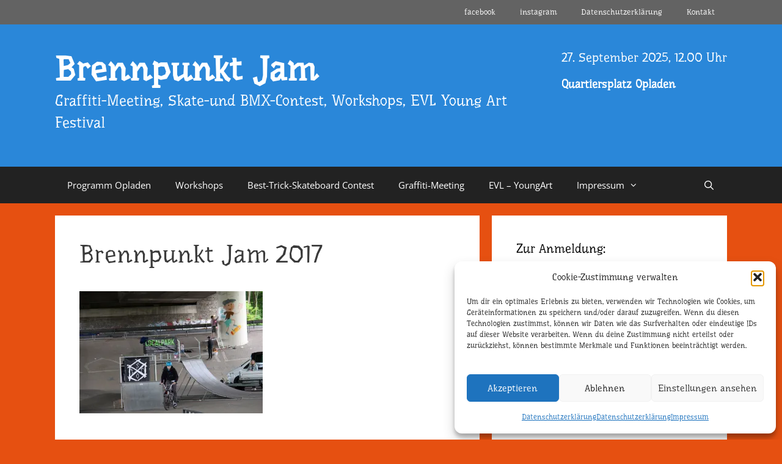

--- FILE ---
content_type: text/html; charset=UTF-8
request_url: https://brennpunkt-jam.de/2017/05/21/brennpunkt-jam-2017-fotostrecke/brennpunkt-jam-2017-25/
body_size: 11497
content:
<!DOCTYPE html><html lang="de"><head><meta charset="UTF-8"><title>Brennpunkt Jam 2017 &#8211; Brennpunkt Jam</title><meta name='robots' content='max-image-preview:large' /><style>img:is([sizes="auto" i], [sizes^="auto," i]) { contain-intrinsic-size: 3000px 1500px }</style><meta name="viewport" content="width=device-width, initial-scale=1"><link rel='dns-prefetch' href='//stats.wp.com' /><link rel='dns-prefetch' href='//v0.wordpress.com' /><link rel='preconnect' href='//i0.wp.com' /><link rel='preconnect' href='//c0.wp.com' /><link rel="alternate" type="application/rss+xml" title="Brennpunkt Jam &raquo; Feed" href="https://brennpunkt-jam.de/feed/" /><link rel='stylesheet' id='generate-fonts-css' href='/files/omgf/generate-fonts/generate-fonts.css?ver=1647279198' media='all' /><style id='wp-emoji-styles-inline-css'>img.wp-smiley, img.emoji {
		display: inline !important;
		border: none !important;
		box-shadow: none !important;
		height: 1em !important;
		width: 1em !important;
		margin: 0 0.07em !important;
		vertical-align: -0.1em !important;
		background: none !important;
		padding: 0 !important;
	}</style><link rel='stylesheet' id='wp-block-library-css' href='https://c0.wp.com/c/6.8.3/wp-includes/css/dist/block-library/style.min.css' media='all' /><style id='classic-theme-styles-inline-css'>/*! This file is auto-generated */
.wp-block-button__link{color:#fff;background-color:#32373c;border-radius:9999px;box-shadow:none;text-decoration:none;padding:calc(.667em + 2px) calc(1.333em + 2px);font-size:1.125em}.wp-block-file__button{background:#32373c;color:#fff;text-decoration:none}</style><link rel='stylesheet' id='mediaelement-css' href='https://c0.wp.com/c/6.8.3/wp-includes/js/mediaelement/mediaelementplayer-legacy.min.css' media='all' /><link rel='stylesheet' id='wp-mediaelement-css' href='https://c0.wp.com/c/6.8.3/wp-includes/js/mediaelement/wp-mediaelement.min.css' media='all' /><style id='jetpack-sharing-buttons-style-inline-css'>.jetpack-sharing-buttons__services-list{display:flex;flex-direction:row;flex-wrap:wrap;gap:0;list-style-type:none;margin:5px;padding:0}.jetpack-sharing-buttons__services-list.has-small-icon-size{font-size:12px}.jetpack-sharing-buttons__services-list.has-normal-icon-size{font-size:16px}.jetpack-sharing-buttons__services-list.has-large-icon-size{font-size:24px}.jetpack-sharing-buttons__services-list.has-huge-icon-size{font-size:36px}@media print{.jetpack-sharing-buttons__services-list{display:none!important}}.editor-styles-wrapper .wp-block-jetpack-sharing-buttons{gap:0;padding-inline-start:0}ul.jetpack-sharing-buttons__services-list.has-background{padding:1.25em 2.375em}</style><style id='global-styles-inline-css'>:root{--wp--preset--aspect-ratio--square: 1;--wp--preset--aspect-ratio--4-3: 4/3;--wp--preset--aspect-ratio--3-4: 3/4;--wp--preset--aspect-ratio--3-2: 3/2;--wp--preset--aspect-ratio--2-3: 2/3;--wp--preset--aspect-ratio--16-9: 16/9;--wp--preset--aspect-ratio--9-16: 9/16;--wp--preset--color--black: #000000;--wp--preset--color--cyan-bluish-gray: #abb8c3;--wp--preset--color--white: #ffffff;--wp--preset--color--pale-pink: #f78da7;--wp--preset--color--vivid-red: #cf2e2e;--wp--preset--color--luminous-vivid-orange: #ff6900;--wp--preset--color--luminous-vivid-amber: #fcb900;--wp--preset--color--light-green-cyan: #7bdcb5;--wp--preset--color--vivid-green-cyan: #00d084;--wp--preset--color--pale-cyan-blue: #8ed1fc;--wp--preset--color--vivid-cyan-blue: #0693e3;--wp--preset--color--vivid-purple: #9b51e0;--wp--preset--color--contrast: var(--contrast);--wp--preset--color--contrast-2: var(--contrast-2);--wp--preset--color--contrast-3: var(--contrast-3);--wp--preset--color--base: var(--base);--wp--preset--color--base-2: var(--base-2);--wp--preset--color--base-3: var(--base-3);--wp--preset--color--accent: var(--accent);--wp--preset--gradient--vivid-cyan-blue-to-vivid-purple: linear-gradient(135deg,rgba(6,147,227,1) 0%,rgb(155,81,224) 100%);--wp--preset--gradient--light-green-cyan-to-vivid-green-cyan: linear-gradient(135deg,rgb(122,220,180) 0%,rgb(0,208,130) 100%);--wp--preset--gradient--luminous-vivid-amber-to-luminous-vivid-orange: linear-gradient(135deg,rgba(252,185,0,1) 0%,rgba(255,105,0,1) 100%);--wp--preset--gradient--luminous-vivid-orange-to-vivid-red: linear-gradient(135deg,rgba(255,105,0,1) 0%,rgb(207,46,46) 100%);--wp--preset--gradient--very-light-gray-to-cyan-bluish-gray: linear-gradient(135deg,rgb(238,238,238) 0%,rgb(169,184,195) 100%);--wp--preset--gradient--cool-to-warm-spectrum: linear-gradient(135deg,rgb(74,234,220) 0%,rgb(151,120,209) 20%,rgb(207,42,186) 40%,rgb(238,44,130) 60%,rgb(251,105,98) 80%,rgb(254,248,76) 100%);--wp--preset--gradient--blush-light-purple: linear-gradient(135deg,rgb(255,206,236) 0%,rgb(152,150,240) 100%);--wp--preset--gradient--blush-bordeaux: linear-gradient(135deg,rgb(254,205,165) 0%,rgb(254,45,45) 50%,rgb(107,0,62) 100%);--wp--preset--gradient--luminous-dusk: linear-gradient(135deg,rgb(255,203,112) 0%,rgb(199,81,192) 50%,rgb(65,88,208) 100%);--wp--preset--gradient--pale-ocean: linear-gradient(135deg,rgb(255,245,203) 0%,rgb(182,227,212) 50%,rgb(51,167,181) 100%);--wp--preset--gradient--electric-grass: linear-gradient(135deg,rgb(202,248,128) 0%,rgb(113,206,126) 100%);--wp--preset--gradient--midnight: linear-gradient(135deg,rgb(2,3,129) 0%,rgb(40,116,252) 100%);--wp--preset--font-size--small: 13px;--wp--preset--font-size--medium: 20px;--wp--preset--font-size--large: 36px;--wp--preset--font-size--x-large: 42px;--wp--preset--spacing--20: 0.44rem;--wp--preset--spacing--30: 0.67rem;--wp--preset--spacing--40: 1rem;--wp--preset--spacing--50: 1.5rem;--wp--preset--spacing--60: 2.25rem;--wp--preset--spacing--70: 3.38rem;--wp--preset--spacing--80: 5.06rem;--wp--preset--shadow--natural: 6px 6px 9px rgba(0, 0, 0, 0.2);--wp--preset--shadow--deep: 12px 12px 50px rgba(0, 0, 0, 0.4);--wp--preset--shadow--sharp: 6px 6px 0px rgba(0, 0, 0, 0.2);--wp--preset--shadow--outlined: 6px 6px 0px -3px rgba(255, 255, 255, 1), 6px 6px rgba(0, 0, 0, 1);--wp--preset--shadow--crisp: 6px 6px 0px rgba(0, 0, 0, 1);}:where(.is-layout-flex){gap: 0.5em;}:where(.is-layout-grid){gap: 0.5em;}body .is-layout-flex{display: flex;}.is-layout-flex{flex-wrap: wrap;align-items: center;}.is-layout-flex > :is(*, div){margin: 0;}body .is-layout-grid{display: grid;}.is-layout-grid > :is(*, div){margin: 0;}:where(.wp-block-columns.is-layout-flex){gap: 2em;}:where(.wp-block-columns.is-layout-grid){gap: 2em;}:where(.wp-block-post-template.is-layout-flex){gap: 1.25em;}:where(.wp-block-post-template.is-layout-grid){gap: 1.25em;}.has-black-color{color: var(--wp--preset--color--black) !important;}.has-cyan-bluish-gray-color{color: var(--wp--preset--color--cyan-bluish-gray) !important;}.has-white-color{color: var(--wp--preset--color--white) !important;}.has-pale-pink-color{color: var(--wp--preset--color--pale-pink) !important;}.has-vivid-red-color{color: var(--wp--preset--color--vivid-red) !important;}.has-luminous-vivid-orange-color{color: var(--wp--preset--color--luminous-vivid-orange) !important;}.has-luminous-vivid-amber-color{color: var(--wp--preset--color--luminous-vivid-amber) !important;}.has-light-green-cyan-color{color: var(--wp--preset--color--light-green-cyan) !important;}.has-vivid-green-cyan-color{color: var(--wp--preset--color--vivid-green-cyan) !important;}.has-pale-cyan-blue-color{color: var(--wp--preset--color--pale-cyan-blue) !important;}.has-vivid-cyan-blue-color{color: var(--wp--preset--color--vivid-cyan-blue) !important;}.has-vivid-purple-color{color: var(--wp--preset--color--vivid-purple) !important;}.has-black-background-color{background-color: var(--wp--preset--color--black) !important;}.has-cyan-bluish-gray-background-color{background-color: var(--wp--preset--color--cyan-bluish-gray) !important;}.has-white-background-color{background-color: var(--wp--preset--color--white) !important;}.has-pale-pink-background-color{background-color: var(--wp--preset--color--pale-pink) !important;}.has-vivid-red-background-color{background-color: var(--wp--preset--color--vivid-red) !important;}.has-luminous-vivid-orange-background-color{background-color: var(--wp--preset--color--luminous-vivid-orange) !important;}.has-luminous-vivid-amber-background-color{background-color: var(--wp--preset--color--luminous-vivid-amber) !important;}.has-light-green-cyan-background-color{background-color: var(--wp--preset--color--light-green-cyan) !important;}.has-vivid-green-cyan-background-color{background-color: var(--wp--preset--color--vivid-green-cyan) !important;}.has-pale-cyan-blue-background-color{background-color: var(--wp--preset--color--pale-cyan-blue) !important;}.has-vivid-cyan-blue-background-color{background-color: var(--wp--preset--color--vivid-cyan-blue) !important;}.has-vivid-purple-background-color{background-color: var(--wp--preset--color--vivid-purple) !important;}.has-black-border-color{border-color: var(--wp--preset--color--black) !important;}.has-cyan-bluish-gray-border-color{border-color: var(--wp--preset--color--cyan-bluish-gray) !important;}.has-white-border-color{border-color: var(--wp--preset--color--white) !important;}.has-pale-pink-border-color{border-color: var(--wp--preset--color--pale-pink) !important;}.has-vivid-red-border-color{border-color: var(--wp--preset--color--vivid-red) !important;}.has-luminous-vivid-orange-border-color{border-color: var(--wp--preset--color--luminous-vivid-orange) !important;}.has-luminous-vivid-amber-border-color{border-color: var(--wp--preset--color--luminous-vivid-amber) !important;}.has-light-green-cyan-border-color{border-color: var(--wp--preset--color--light-green-cyan) !important;}.has-vivid-green-cyan-border-color{border-color: var(--wp--preset--color--vivid-green-cyan) !important;}.has-pale-cyan-blue-border-color{border-color: var(--wp--preset--color--pale-cyan-blue) !important;}.has-vivid-cyan-blue-border-color{border-color: var(--wp--preset--color--vivid-cyan-blue) !important;}.has-vivid-purple-border-color{border-color: var(--wp--preset--color--vivid-purple) !important;}.has-vivid-cyan-blue-to-vivid-purple-gradient-background{background: var(--wp--preset--gradient--vivid-cyan-blue-to-vivid-purple) !important;}.has-light-green-cyan-to-vivid-green-cyan-gradient-background{background: var(--wp--preset--gradient--light-green-cyan-to-vivid-green-cyan) !important;}.has-luminous-vivid-amber-to-luminous-vivid-orange-gradient-background{background: var(--wp--preset--gradient--luminous-vivid-amber-to-luminous-vivid-orange) !important;}.has-luminous-vivid-orange-to-vivid-red-gradient-background{background: var(--wp--preset--gradient--luminous-vivid-orange-to-vivid-red) !important;}.has-very-light-gray-to-cyan-bluish-gray-gradient-background{background: var(--wp--preset--gradient--very-light-gray-to-cyan-bluish-gray) !important;}.has-cool-to-warm-spectrum-gradient-background{background: var(--wp--preset--gradient--cool-to-warm-spectrum) !important;}.has-blush-light-purple-gradient-background{background: var(--wp--preset--gradient--blush-light-purple) !important;}.has-blush-bordeaux-gradient-background{background: var(--wp--preset--gradient--blush-bordeaux) !important;}.has-luminous-dusk-gradient-background{background: var(--wp--preset--gradient--luminous-dusk) !important;}.has-pale-ocean-gradient-background{background: var(--wp--preset--gradient--pale-ocean) !important;}.has-electric-grass-gradient-background{background: var(--wp--preset--gradient--electric-grass) !important;}.has-midnight-gradient-background{background: var(--wp--preset--gradient--midnight) !important;}.has-small-font-size{font-size: var(--wp--preset--font-size--small) !important;}.has-medium-font-size{font-size: var(--wp--preset--font-size--medium) !important;}.has-large-font-size{font-size: var(--wp--preset--font-size--large) !important;}.has-x-large-font-size{font-size: var(--wp--preset--font-size--x-large) !important;}
:where(.wp-block-post-template.is-layout-flex){gap: 1.25em;}:where(.wp-block-post-template.is-layout-grid){gap: 1.25em;}
:where(.wp-block-columns.is-layout-flex){gap: 2em;}:where(.wp-block-columns.is-layout-grid){gap: 2em;}
:root :where(.wp-block-pullquote){font-size: 1.5em;line-height: 1.6;}</style><link rel='stylesheet' id='cmplz-general-css' href='https://brennpunkt-jam.de/wp-content/plugins/complianz-gdpr/assets/css/cookieblocker.min.css?ver=1762188970' media='all' /><link rel='stylesheet' id='generate-style-grid-css' href='https://brennpunkt-jam.de/wp-content/themes/generatepress/assets/css/unsemantic-grid.min.css?ver=3.6.0' media='all' /><link rel='stylesheet' id='generate-style-css' href='https://brennpunkt-jam.de/wp-content/themes/generatepress/assets/css/style.min.css?ver=3.6.0' media='all' /><style id='generate-style-inline-css'>.no-featured-image-padding .featured-image {margin-left:-40px;margin-right:-40px;}.post-image-above-header .no-featured-image-padding .inside-article .featured-image {margin-top:-40px;}@media (max-width:768px){.no-featured-image-padding .featured-image {margin-left:-30px;margin-right:-30px;}.post-image-above-header .no-featured-image-padding .inside-article .featured-image {margin-top:-30px;}}
body{background-color:#e65011;color:#3a3a3a;}a{color:#1e73be;}a:hover, a:focus, a:active{color:#000000;}body .grid-container{max-width:1100px;}.wp-block-group__inner-container{max-width:1100px;margin-left:auto;margin-right:auto;}.site-header .header-image{width:450px;}.navigation-search{position:absolute;left:-99999px;pointer-events:none;visibility:hidden;z-index:20;width:100%;top:0;transition:opacity 100ms ease-in-out;opacity:0;}.navigation-search.nav-search-active{left:0;right:0;pointer-events:auto;visibility:visible;opacity:1;}.navigation-search input[type="search"]{outline:0;border:0;vertical-align:bottom;line-height:1;opacity:0.9;width:100%;z-index:20;border-radius:0;-webkit-appearance:none;height:60px;}.navigation-search input::-ms-clear{display:none;width:0;height:0;}.navigation-search input::-ms-reveal{display:none;width:0;height:0;}.navigation-search input::-webkit-search-decoration, .navigation-search input::-webkit-search-cancel-button, .navigation-search input::-webkit-search-results-button, .navigation-search input::-webkit-search-results-decoration{display:none;}.main-navigation li.search-item{z-index:21;}li.search-item.active{transition:opacity 100ms ease-in-out;}.nav-left-sidebar .main-navigation li.search-item.active,.nav-right-sidebar .main-navigation li.search-item.active{width:auto;display:inline-block;float:right;}.gen-sidebar-nav .navigation-search{top:auto;bottom:0;}:root{--contrast:#222222;--contrast-2:#575760;--contrast-3:#b2b2be;--base:#f0f0f0;--base-2:#f7f8f9;--base-3:#ffffff;--accent:#1e73be;}:root .has-contrast-color{color:var(--contrast);}:root .has-contrast-background-color{background-color:var(--contrast);}:root .has-contrast-2-color{color:var(--contrast-2);}:root .has-contrast-2-background-color{background-color:var(--contrast-2);}:root .has-contrast-3-color{color:var(--contrast-3);}:root .has-contrast-3-background-color{background-color:var(--contrast-3);}:root .has-base-color{color:var(--base);}:root .has-base-background-color{background-color:var(--base);}:root .has-base-2-color{color:var(--base-2);}:root .has-base-2-background-color{background-color:var(--base-2);}:root .has-base-3-color{color:var(--base-3);}:root .has-base-3-background-color{background-color:var(--base-3);}:root .has-accent-color{color:var(--accent);}:root .has-accent-background-color{background-color:var(--accent);}body, button, input, select, textarea{font-family:"Underdog", display;font-size:18px;}body{line-height:1.5;}.entry-content > [class*="wp-block-"]:not(:last-child):not(.wp-block-heading){margin-bottom:1.5em;}.main-title{font-family:"Underdog", display;font-size:56px;}.site-description{font-family:"Underdog", display;font-size:24px;}.main-navigation a, .menu-toggle{font-family:"Open Sans", sans-serif;}.main-navigation .main-nav ul ul li a{font-size:14px;}.sidebar .widget, .footer-widgets .widget{font-size:17px;}h1{font-weight:300;font-size:40px;}h2{font-weight:300;font-size:30px;}h3{font-size:20px;}h4{font-size:15px;}h5{font-size:inherit;}@media (max-width:768px){.main-title{font-size:30px;}h1{font-size:30px;}h2{font-size:25px;}}.top-bar{background-color:#636363;color:#ffffff;}.top-bar a{color:#ffffff;}.top-bar a:hover{color:#303030;}.site-header{background-color:#2a87d9;color:#ffffff;}.site-header a{color:#ffffff;}.site-header a:hover{color:#1e72bd;}.main-title a,.main-title a:hover{color:#ffffff;}.site-description{color:#ffffff;}.main-navigation,.main-navigation ul ul{background-color:#222222;}.main-navigation .main-nav ul li a, .main-navigation .menu-toggle, .main-navigation .menu-bar-items{color:#ffffff;}.main-navigation .main-nav ul li:not([class*="current-menu-"]):hover > a, .main-navigation .main-nav ul li:not([class*="current-menu-"]):focus > a, .main-navigation .main-nav ul li.sfHover:not([class*="current-menu-"]) > a, .main-navigation .menu-bar-item:hover > a, .main-navigation .menu-bar-item.sfHover > a{color:#ffffff;background-color:#3f3f3f;}button.menu-toggle:hover,button.menu-toggle:focus,.main-navigation .mobile-bar-items a,.main-navigation .mobile-bar-items a:hover,.main-navigation .mobile-bar-items a:focus{color:#ffffff;}.main-navigation .main-nav ul li[class*="current-menu-"] > a{color:#ffffff;background-color:#3f3f3f;}.navigation-search input[type="search"],.navigation-search input[type="search"]:active, .navigation-search input[type="search"]:focus, .main-navigation .main-nav ul li.search-item.active > a, .main-navigation .menu-bar-items .search-item.active > a{color:#ffffff;background-color:#3f3f3f;}.main-navigation ul ul{background-color:#3f3f3f;}.main-navigation .main-nav ul ul li a{color:#ffffff;}.main-navigation .main-nav ul ul li:not([class*="current-menu-"]):hover > a,.main-navigation .main-nav ul ul li:not([class*="current-menu-"]):focus > a, .main-navigation .main-nav ul ul li.sfHover:not([class*="current-menu-"]) > a{color:#ffffff;background-color:#4f4f4f;}.main-navigation .main-nav ul ul li[class*="current-menu-"] > a{color:#ffffff;background-color:#4f4f4f;}.separate-containers .inside-article, .separate-containers .comments-area, .separate-containers .page-header, .one-container .container, .separate-containers .paging-navigation, .inside-page-header{background-color:#ffffff;}.entry-meta{color:#595959;}.entry-meta a{color:#595959;}.entry-meta a:hover{color:#1e73be;}.sidebar .widget{background-color:#ffffff;}.sidebar .widget a{color:#80be43;}.sidebar .widget .widget-title{color:#000000;}.footer-widgets{background-color:#ffffff;}.footer-widgets a{color:#80be43;}.footer-widgets .widget-title{color:#000000;}.site-info{color:#ffffff;background-color:#222222;}.site-info a{color:#80be43;}.site-info a:hover{color:#606060;}.footer-bar .widget_nav_menu .current-menu-item a{color:#606060;}input[type="text"],input[type="email"],input[type="url"],input[type="password"],input[type="search"],input[type="tel"],input[type="number"],textarea,select{color:#666666;background-color:#fafafa;border-color:#cccccc;}input[type="text"]:focus,input[type="email"]:focus,input[type="url"]:focus,input[type="password"]:focus,input[type="search"]:focus,input[type="tel"]:focus,input[type="number"]:focus,textarea:focus,select:focus{color:#666666;background-color:#ffffff;border-color:#bfbfbf;}button,html input[type="button"],input[type="reset"],input[type="submit"],a.button,a.wp-block-button__link:not(.has-background){color:#ffffff;background-color:#666666;}button:hover,html input[type="button"]:hover,input[type="reset"]:hover,input[type="submit"]:hover,a.button:hover,button:focus,html input[type="button"]:focus,input[type="reset"]:focus,input[type="submit"]:focus,a.button:focus,a.wp-block-button__link:not(.has-background):active,a.wp-block-button__link:not(.has-background):focus,a.wp-block-button__link:not(.has-background):hover{color:#ffffff;background-color:#3f3f3f;}a.generate-back-to-top{background-color:rgba( 0,0,0,0.4 );color:#ffffff;}a.generate-back-to-top:hover,a.generate-back-to-top:focus{background-color:rgba( 0,0,0,0.6 );color:#ffffff;}:root{--gp-search-modal-bg-color:var(--base-3);--gp-search-modal-text-color:var(--contrast);--gp-search-modal-overlay-bg-color:rgba(0,0,0,0.2);}@media (max-width: 768px){.main-navigation .menu-bar-item:hover > a, .main-navigation .menu-bar-item.sfHover > a{background:none;color:#ffffff;}}.inside-top-bar{padding:10px;}.inside-header{padding:40px;}.site-main .wp-block-group__inner-container{padding:40px;}.entry-content .alignwide, body:not(.no-sidebar) .entry-content .alignfull{margin-left:-40px;width:calc(100% + 80px);max-width:calc(100% + 80px);}.rtl .menu-item-has-children .dropdown-menu-toggle{padding-left:20px;}.rtl .main-navigation .main-nav ul li.menu-item-has-children > a{padding-right:20px;}.site-info{padding:20px;}@media (max-width:768px){.separate-containers .inside-article, .separate-containers .comments-area, .separate-containers .page-header, .separate-containers .paging-navigation, .one-container .site-content, .inside-page-header{padding:30px;}.site-main .wp-block-group__inner-container{padding:30px;}.site-info{padding-right:10px;padding-left:10px;}.entry-content .alignwide, body:not(.no-sidebar) .entry-content .alignfull{margin-left:-30px;width:calc(100% + 60px);max-width:calc(100% + 60px);}}.one-container .sidebar .widget{padding:0px;}@media (max-width: 768px){.main-navigation .menu-toggle,.main-navigation .mobile-bar-items,.sidebar-nav-mobile:not(#sticky-placeholder){display:block;}.main-navigation ul,.gen-sidebar-nav{display:none;}[class*="nav-float-"] .site-header .inside-header > *{float:none;clear:both;}}
.main-navigation .main-nav ul li a,.menu-toggle,.main-navigation .mobile-bar-items a{transition: line-height 300ms ease}</style><link rel='stylesheet' id='generate-mobile-style-css' href='https://brennpunkt-jam.de/wp-content/themes/generatepress/assets/css/mobile.min.css?ver=3.6.0' media='all' /><link rel='stylesheet' id='generate-font-icons-css' href='https://brennpunkt-jam.de/wp-content/themes/generatepress/assets/css/components/font-icons.min.css?ver=3.6.0' media='all' /><link rel='stylesheet' id='font-awesome-css' href='https://brennpunkt-jam.de/wp-content/themes/generatepress/assets/css/components/font-awesome.min.css?ver=4.7' media='all' /><link rel='stylesheet' id='tablepress-default-css' href='https://brennpunkt-jam.de/wp-content/plugins/tablepress/css/build/default.css?ver=3.2.5' media='all' /><link rel='stylesheet' id='generate-blog-columns-css' href='https://brennpunkt-jam.de/wp-content/plugins/gp-premium/blog/functions/css/columns.min.css?ver=2.5.5' media='all' /><link rel='stylesheet' id='generate-secondary-nav-css' href='https://brennpunkt-jam.de/wp-content/plugins/gp-premium/secondary-nav/functions/css/style.min.css?ver=2.5.5' media='all' /><style id='generate-secondary-nav-inline-css'>.secondary-navigation{background-color:#636363;}.secondary-navigation .main-nav ul li a,.secondary-navigation .menu-toggle,.secondary-menu-bar-items .menu-bar-item > a{color:#ffffff;}.secondary-navigation .secondary-menu-bar-items{color:#ffffff;}button.secondary-menu-toggle:hover,button.secondary-menu-toggle:focus{color:#ffffff;}.widget-area .secondary-navigation{margin-bottom:20px;}.secondary-navigation ul ul{background-color:#303030;top:auto;}.secondary-navigation .main-nav ul ul li a{color:#ffffff;}.secondary-navigation .main-nav ul li:not([class*="current-menu-"]):hover > a, .secondary-navigation .main-nav ul li:not([class*="current-menu-"]):focus > a, .secondary-navigation .main-nav ul li.sfHover:not([class*="current-menu-"]) > a, .secondary-menu-bar-items .menu-bar-item:hover > a{color:#ffffff;background-color:#303030;}.secondary-navigation .main-nav ul ul li:not([class*="current-menu-"]):hover > a,.secondary-navigation .main-nav ul ul li:not([class*="current-menu-"]):focus > a,.secondary-navigation .main-nav ul ul li.sfHover:not([class*="current-menu-"]) > a{color:#ffffff;background-color:#474747;}.secondary-navigation .main-nav ul li[class*="current-menu-"] > a{color:#222222;background-color:#ffffff;}.secondary-navigation .main-nav ul ul li[class*="current-menu-"] > a{color:#ffffff;background-color:#474747;}@media (max-width: 768px) {.secondary-menu-bar-items .menu-bar-item:hover > a{background: none;color: #ffffff;}}</style><link rel='stylesheet' id='generate-secondary-nav-mobile-css' href='https://brennpunkt-jam.de/wp-content/plugins/gp-premium/secondary-nav/functions/css/style-mobile.min.css?ver=2.5.5' media='all' /><link rel='stylesheet' id='generate-sticky-css' href='https://brennpunkt-jam.de/wp-content/plugins/gp-premium/menu-plus/functions/css/sticky.min.css?ver=2.5.5' media='all' /><link rel='stylesheet' id='generate-offside-css' href='https://brennpunkt-jam.de/wp-content/plugins/gp-premium/menu-plus/functions/css/offside.min.css?ver=2.5.5' media='all' /><style id='generate-offside-inline-css'>:root{--gp-slideout-width:265px;}.slideout-navigation.main-navigation .main-nav ul li a{font-weight:normal;text-transform:none;}.slideout-navigation.main-navigation.do-overlay .main-nav ul ul li a{font-size:1em;}.slideout-navigation, .slideout-navigation a{color:#ffffff;}.slideout-navigation button.slideout-exit{color:#ffffff;padding-left:20px;padding-right:20px;}.slideout-navigation .dropdown-menu-toggle:before{content:"\f107";}.slideout-navigation .sfHover > a .dropdown-menu-toggle:before{content:"\f106";}@media (max-width: 768px){.menu-bar-item.slideout-toggle{display:none;}}</style><link rel='stylesheet' id='gp-premium-icons-css' href='https://brennpunkt-jam.de/wp-content/plugins/gp-premium/general/icons/icons.min.css?ver=2.5.5' media='all' /> <script src="https://c0.wp.com/c/6.8.3/wp-includes/js/jquery/jquery.min.js" id="jquery-core-js"></script> <script src="https://c0.wp.com/c/6.8.3/wp-includes/js/jquery/jquery-migrate.min.js" id="jquery-migrate-js"></script> <link rel="https://api.w.org/" href="https://brennpunkt-jam.de/wp-json/" /><link rel="alternate" title="JSON" type="application/json" href="https://brennpunkt-jam.de/wp-json/wp/v2/media/366" /><link rel="EditURI" type="application/rsd+xml" title="RSD" href="https://brennpunkt-jam.de/xmlrpc.php?rsd" /><link rel='shortlink' href='https://wp.me/a66Q6H-5U' /><link rel="alternate" title="oEmbed (JSON)" type="application/json+oembed" href="https://brennpunkt-jam.de/wp-json/oembed/1.0/embed?url=https%3A%2F%2Fbrennpunkt-jam.de%2F2017%2F05%2F21%2Fbrennpunkt-jam-2017-fotostrecke%2Fbrennpunkt-jam-2017-25%2F%23main" /><link rel="alternate" title="oEmbed (XML)" type="text/xml+oembed" href="https://brennpunkt-jam.de/wp-json/oembed/1.0/embed?url=https%3A%2F%2Fbrennpunkt-jam.de%2F2017%2F05%2F21%2Fbrennpunkt-jam-2017-fotostrecke%2Fbrennpunkt-jam-2017-25%2F%23main&#038;format=xml" /><style>img#wpstats{display:none}</style><style>.cmplz-hidden {
					display: none !important;
				}</style><style id="wp-custom-css">/*
Willkommen bei Custom CSS

Wie es funktioniert, steht unter http://wp.me/PEmnE-Bt
*/
/* Abstand Font-Awesome Menuicons */
.fontawesome-text {
	padding-left: 5px;
	padding-right: 5px;
}</style></head><body data-cmplz=1 class="attachment wp-singular attachment-template-default single single-attachment postid-366 attachmentid-366 attachment-jpeg wp-embed-responsive wp-theme-generatepress post-image-above-header post-image-aligned-center secondary-nav-above-header secondary-nav-aligned-right slideout-enabled slideout-mobile sticky-menu-no-transition sticky-enabled desktop-sticky-menu metaslider-plugin right-sidebar nav-below-header separate-containers fluid-header active-footer-widgets-2 nav-search-enabled nav-aligned-left header-aligned-left dropdown-hover" itemtype="https://schema.org/Blog" itemscope> <a class="screen-reader-text skip-link" href="#content" title="Zum Inhalt springen">Zum Inhalt springen</a><nav id="secondary-navigation" aria-label="Secondary" class="secondary-navigation" itemtype="https://schema.org/SiteNavigationElement" itemscope><div class="inside-navigation grid-container grid-parent"> <button class="menu-toggle secondary-menu-toggle"> <span class="mobile-menu">Menu</span> </button><div class="main-nav"><ul id="menu-oberer-bildschirmrand" class=" secondary-menu sf-menu"><li id="menu-item-199" class="fa-facebook menu-item menu-item-type-custom menu-item-object-custom menu-item-199"><a href="https://www.facebook.com/Brennpunktjam">facebook</a></li><li id="menu-item-200" class="fa-instagram menu-item menu-item-type-custom menu-item-object-custom menu-item-200"><a href="https://www.instagram.com/brennpunktjamleverkusen/">instagram</a></li><li id="menu-item-443" class="menu-item menu-item-type-post_type menu-item-object-page menu-item-privacy-policy menu-item-443"><a rel="privacy-policy" href="https://brennpunkt-jam.de/kontakt/datenschutz/">Datenschutzerklärung</a></li><li id="menu-item-198" class="fa-send menu-item menu-item-type-post_type menu-item-object-page menu-item-198"><a href="https://brennpunkt-jam.de/kontakt/">Kontakt</a></li></ul></div></div></nav><header class="site-header" id="masthead" aria-label="Website"  itemtype="https://schema.org/WPHeader" itemscope><div class="inside-header grid-container grid-parent"><div class="header-widget"><aside id="black-studio-tinymce-3" class="widget inner-padding widget_black_studio_tinymce"><h2 class="widget-title">27. September 2025, 12.00 Uhr</h2><div class="textwidget"><p><strong>Quartiersplatz Opladen</strong></p><p>&nbsp;</p></div></aside></div><div class="site-branding"><p class="main-title" itemprop="headline"> <a href="https://brennpunkt-jam.de/" rel="home">Brennpunkt Jam</a></p><p class="site-description" itemprop="description">Graffiti-Meeting, Skate-und BMX-Contest, Workshops, EVL Young Art Festival</p></div></div></header><nav class="main-navigation sub-menu-right" id="site-navigation" aria-label="Primär"  itemtype="https://schema.org/SiteNavigationElement" itemscope><div class="inside-navigation grid-container grid-parent"><form method="get" class="search-form navigation-search" action="https://brennpunkt-jam.de/"> <input type="search" placeholder="Suchbegriff eingeben ..." class="search-field" value="" name="s" title="Suchen"></form><div class="mobile-bar-items"> <span class="search-item"> <a aria-label="Suchleiste öffnen" href="#"> </a> </span></div> <button class="menu-toggle" aria-controls="generate-slideout-menu" aria-expanded="false"> <span class="mobile-menu">Menü</span> </button><div id="primary-menu" class="main-nav"><ul id="menu-graffiti-wettbewerb" class=" menu sf-menu"><li id="menu-item-5255" class="menu-item menu-item-type-post_type menu-item-object-page menu-item-5255"><a href="https://brennpunkt-jam.de/programm-opladen/">Programm Opladen</a></li><li id="menu-item-2316" class="menu-item menu-item-type-post_type menu-item-object-page menu-item-2316"><a href="https://brennpunkt-jam.de/workshops/">Workshops</a></li><li id="menu-item-5256" class="menu-item menu-item-type-post_type menu-item-object-page menu-item-5256"><a href="https://brennpunkt-jam.de/contest-opladen/">Best-Trick-Skateboard Contest</a></li><li id="menu-item-2319" class="menu-item menu-item-type-post_type menu-item-object-page menu-item-2319"><a href="https://brennpunkt-jam.de/graffiti-meeting/">Graffiti-Meeting</a></li><li id="menu-item-3584" class="menu-item menu-item-type-post_type menu-item-object-page menu-item-3584"><a href="https://brennpunkt-jam.de/evl-youngart/">EVL – YoungArt</a></li><li id="menu-item-2322" class="menu-item menu-item-type-post_type menu-item-object-page menu-item-has-children menu-item-2322"><a href="https://brennpunkt-jam.de/kontakt/impressum/">Impressum<span role="presentation" class="dropdown-menu-toggle"></span></a><ul class="sub-menu"><li id="menu-item-2321" class="menu-item menu-item-type-post_type menu-item-object-page menu-item-2321"><a href="https://brennpunkt-jam.de/kontakt/">Kontakt</a></li></ul></li><li class="search-item menu-item-align-right"><a aria-label="Suchleiste öffnen" href="#"></a></li></ul></div></div></nav><div class="site grid-container container hfeed grid-parent" id="page"><div class="site-content" id="content"><div class="content-area grid-parent mobile-grid-100 grid-65 tablet-grid-65" id="primary"><main class="site-main" id="main"><article id="post-366" class="post-366 attachment type-attachment status-inherit hentry infinite-scroll-item no-featured-image-padding" itemtype="https://schema.org/CreativeWork" itemscope><div class="inside-article"><header class="entry-header"><h1 class="entry-title" itemprop="headline">Brennpunkt Jam 2017</h1></header><div class="entry-content" itemprop="text"><p class="attachment"><a href="https://i0.wp.com/brennpunkt-jam.de/files/2017/05/Brennpunkt-Jam-Leverkusen-2017-25.jpg?ssl=1" data-wpel-link="external" rel="external noopener noreferrer"><img fetchpriority="high" decoding="async" width="300" height="200" src="https://i0.wp.com/brennpunkt-jam.de/files/2017/05/Brennpunkt-Jam-Leverkusen-2017-25.jpg?fit=300%2C200&amp;ssl=1" class="attachment-medium size-medium" alt="" srcset="https://i0.wp.com/brennpunkt-jam.de/files/2017/05/Brennpunkt-Jam-Leverkusen-2017-25.jpg?w=1200&amp;ssl=1 1200w, https://i0.wp.com/brennpunkt-jam.de/files/2017/05/Brennpunkt-Jam-Leverkusen-2017-25.jpg?resize=150%2C100&amp;ssl=1 150w, https://i0.wp.com/brennpunkt-jam.de/files/2017/05/Brennpunkt-Jam-Leverkusen-2017-25.jpg?resize=300%2C200&amp;ssl=1 300w, https://i0.wp.com/brennpunkt-jam.de/files/2017/05/Brennpunkt-Jam-Leverkusen-2017-25.jpg?resize=768%2C512&amp;ssl=1 768w, https://i0.wp.com/brennpunkt-jam.de/files/2017/05/Brennpunkt-Jam-Leverkusen-2017-25.jpg?resize=1024%2C683&amp;ssl=1 1024w" sizes="(max-width: 300px) 100vw, 300px" data-attachment-id="366" data-permalink="https://brennpunkt-jam.de/2017/05/21/brennpunkt-jam-2017-fotostrecke/brennpunkt-jam-2017-25/#main" data-orig-file="https://i0.wp.com/brennpunkt-jam.de/files/2017/05/Brennpunkt-Jam-Leverkusen-2017-25.jpg?fit=1200%2C800&amp;ssl=1" data-orig-size="1200,800" data-comments-opened="0" data-image-meta="{&quot;aperture&quot;:&quot;5.6&quot;,&quot;credit&quot;:&quot;Daniel Hoffmanm&quot;,&quot;camera&quot;:&quot;Canon EOS 700D&quot;,&quot;caption&quot;:&quot;Brennpunkt Jam 2017&quot;,&quot;created_timestamp&quot;:&quot;1495291640&quot;,&quot;copyright&quot;:&quot;d.h.&quot;,&quot;focal_length&quot;:&quot;110&quot;,&quot;iso&quot;:&quot;1250&quot;,&quot;shutter_speed&quot;:&quot;0.00625&quot;,&quot;title&quot;:&quot;Brennpunkt Jam 2017&quot;,&quot;orientation&quot;:&quot;1&quot;}" data-image-title="Brennpunkt Jam 2017" data-image-description="" data-image-caption="&lt;p&gt;Brennpunkt Jam 2017&lt;/p&gt;
" data-medium-file="https://i0.wp.com/brennpunkt-jam.de/files/2017/05/Brennpunkt-Jam-Leverkusen-2017-25.jpg?fit=300%2C200&amp;ssl=1" data-large-file="https://i0.wp.com/brennpunkt-jam.de/files/2017/05/Brennpunkt-Jam-Leverkusen-2017-25.jpg?fit=715%2C477&amp;ssl=1" /></a></p></div></div></article></main></div><div class="widget-area sidebar is-right-sidebar grid-35 tablet-grid-35 grid-parent" id="right-sidebar"><div class="inside-right-sidebar"><aside id="black-studio-tinymce-5" class="widget inner-padding widget_black_studio_tinymce"><h2 class="widget-title">Zur Anmeldung:</h2><div class="textwidget"><p><strong>Anmeldung: </strong></p><p>Skate-Workshop (Youth&amp;Kids) : <a href="https://on.campflow.de/evangelische-jugend-der-kirchengemeinde-lev-schlebusch/skate-workshop-youthundkids" data-wpel-link="external" rel="external noopener noreferrer">Hier</a></p><p>Graffiti-Workshop : <a href="https://on.campflow.de/evangelische-jugend-der-kirchengemeinde-lev-schlebusch/grafitti" data-wpel-link="external" rel="external noopener noreferrer">Hier</a></p><p>EVL-YoungArt: <a href="https://on.campflow.de/evangelische-jugend-der-kirchengemeinde-lev-schlebusch/evl-youngart" data-wpel-link="external" rel="external noopener noreferrer">Hier</a></p><p>Alle anderen Workshops finden ohne Anmeldung statt</p></div></aside><aside id="black-studio-tinymce-2" class="widget inner-padding widget_black_studio_tinymce"><h2 class="widget-title">Sponsoren</h2><div class="textwidget"><p style="text-align: center"><span class="Apple-style-span" style="color: #ff6600"><b>Unsere Unterstützer:</b></span></p><p><a href="https://evl-leverkusen.de" data-wpel-link="external" rel="external noopener noreferrer"><img data-recalc-dims="1" class="aligncenter size-full wp-image-4927" src="https://i0.wp.com/brennpunkt-jam.de/files/2025/05/evl_Logo_UZ_RGB_quer.png?resize=640%2C256&#038;ssl=1" alt="" width="640" height="256" /></a><b></b><span class="Apple-style-span" style="color: #ff6600"><b><img data-recalc-dims="1" class=" wp-image-4983 aligncenter" src="https://i0.wp.com/brennpunkt-jam.de/files/2025/05/Logo_WGL-1.jpg?resize=364%2C188&#038;ssl=1" alt="" width="364" height="188" /></b></span></p><p><a href="https://www.mutige-kinder.org" data-wpel-link="external" rel="external noopener noreferrer"><img data-recalc-dims="1" class="aligncenter size-full wp-image-5371" src="https://i0.wp.com/brennpunkt-jam.de/files/2025/09/Bildschirmfoto-2025-09-02-um-23.38.17.png?resize=715%2C237&#038;ssl=1" alt="" width="715" height="237" /></a></p><p>&nbsp;</p><p style="text-align: center"> <a href="https://www.iriedaily.de" data-wpel-link="external" rel="external noopener noreferrer"><img data-recalc-dims="1" class="alignnone wp-image-331" src="https://i0.wp.com/brennpunkt-jam.de/files/2015/04/Reclaim_Flag_Logo_transpare.png?resize=203%2C203&#038;ssl=1" alt="" width="203" height="203" /></a></p><p style="text-align: center"> </p><p style="text-align: center"><img data-recalc-dims="1" class="alignnone  wp-image-3626" src="https://i0.wp.com/brennpunkt-jam.de/files/2024/05/CLPX_Logo_Souvenir.png?resize=364%2C48&#038;ssl=1" alt="" width="364" height="48" /></p><p>&nbsp;</p><p style="text-align: center"><a href="https://www.ridetsg.com" data-wpel-link="external" rel="external noopener noreferrer"><img data-recalc-dims="1" class="alignnone wp-image-191" src="https://i0.wp.com/brennpunkt-jam.de/files/2016/04/tsgneu.png?resize=268%2C70&#038;ssl=1" alt="tsgneu" width="268" height="70" /></a></p><p>&nbsp;</p><p><img data-recalc-dims="1" class="aligncenter  wp-image-5379" src="https://i0.wp.com/brennpunkt-jam.de/files/2025/09/WhatsApp-Bild-2025-09-04-um-16.11.26_f86fa351.jpg?resize=260%2C176&#038;ssl=1" alt="" width="260" height="176" /></p><p style="text-align: center"> </p><p><a href="http://www.ejs.de" data-wpel-link="external" rel="external noopener noreferrer"><img data-recalc-dims="1" class="aligncenter wp-image-3593" src="https://i0.wp.com/brennpunkt-jam.de/files/2024/05/ejs_Logo-neu-1.png?resize=200%2C200&#038;ssl=1" alt="" width="200" height="200" /></a></p><p>&nbsp;</p><p><a href="http://www.ejs.de" data-wpel-link="external" rel="external noopener noreferrer"><img data-recalc-dims="1" class="aligncenter wp-image-3591 size-medium" src="https://i0.wp.com/brennpunkt-jam.de/files/2024/05/hdj-logo-1.jpg?resize=300%2C111&#038;ssl=1" alt="" width="300" height="111" /></a></p><p>&nbsp;</p><p style="text-align: center"><img data-recalc-dims="1" class="aligncenter wp-image-4004 size-thumbnail" src="https://i0.wp.com/brennpunkt-jam.de/files/2024/09/Logo-KAW.jpeg?resize=150%2C83&#038;ssl=1" alt="" width="150" height="83" /></p><p style="text-align: center"> </p><p>&nbsp;</p><p style="text-align: center"><img data-recalc-dims="1" class="aligncenter wp-image-4007 size-thumbnail" src="https://i0.wp.com/brennpunkt-jam.de/files/2024/09/Logo_Conrete.jpeg?resize=150%2C133&#038;ssl=1" alt="" width="150" height="133" /></p><p style="text-align: left"> </p><p>&nbsp;</p><p style="text-align: center"><img data-recalc-dims="1" class="aligncenter wp-image-4008 size-medium" src="https://i0.wp.com/brennpunkt-jam.de/files/2024/09/Logo_LKJ.jpg?resize=300%2C53&#038;ssl=1" alt="" width="300" height="53" /></p><p>&nbsp;</p><p style="text-align: center"><img data-recalc-dims="1" class="aligncenter wp-image-4009 size-thumbnail" src="https://i0.wp.com/brennpunkt-jam.de/files/2024/09/Bildschirmfoto-2024-09-18-um-19.16.01.png?resize=150%2C150&#038;ssl=1" alt="" width="150" height="150" /></p></div></aside></div></div></div></div><div class="site-footer"><div id="footer-widgets" class="site footer-widgets"><div class="footer-widgets-container grid-container grid-parent"><div class="inside-footer-widgets"><div class="footer-widget-1 grid-parent grid-50 tablet-grid-50 mobile-grid-100"><aside id="recent-posts-2" class="widget inner-padding widget_recent_entries"><h2 class="widget-title">Neueste Beiträge</h2><ul><li> <a href="https://brennpunkt-jam.de/2021/05/11/impressionen-des-brennpunkt-jams-2019/" data-wpel-link="internal">Impressionen des Brennpunkt Jams 2019</a></li><li> <a href="https://brennpunkt-jam.de/2018/05/13/fotostrecke-zum-brennpunkt-jam-2018/" data-wpel-link="internal">Fotostrecke zum Brennpunkt Jam 2018</a></li><li> <a href="https://brennpunkt-jam.de/2017/05/21/brennpunkt-jam-2017-fotostrecke/" data-wpel-link="internal">Brennpunkt Jam 2017: Fotostrecke</a></li><li> <a href="https://brennpunkt-jam.de/2016/05/22/brennpunkt-jam-2016-fotostrecke/" data-wpel-link="internal">Brennpunkt Jam 2016: Fotostrecke</a></li><li> <a href="https://brennpunkt-jam.de/2016/03/31/171/" data-wpel-link="internal">Die Workshops stehen</a></li></ul></aside></div><div class="footer-widget-2 grid-parent grid-50 tablet-grid-50 mobile-grid-100"><aside id="black-studio-tinymce-4" class="widget inner-padding widget_black_studio_tinymce"><div class="textwidget"><p><a href="https://brennpunkt-jam.de/kontakt/" data-wpel-link="internal">Kontakt</a></p><p><a href="https://brennpunkt-jam.de/kontakt/impressum/" data-wpel-link="internal">Impressum</a></p><p><a href="https://brennpunkt-jam.de/kontakt/datenschutz/" data-wpel-link="internal">Datenschutz</a></p><p><a href="https://goo.gl/maps/zLlhv" data-wpel-link="external" rel="external noopener noreferrer">Wegbeschreibung</a></p></div></aside></div></div></div></div><footer class="site-info" aria-label="Website"  itemtype="https://schema.org/WPFooter" itemscope><div class="inside-site-info grid-container grid-parent"><div class="copyright-bar"> &copy; 2025 Brennpunkt Jam</div></div></footer></div><nav id="generate-slideout-menu" class="main-navigation slideout-navigation" itemtype="https://schema.org/SiteNavigationElement" itemscope><div class="inside-navigation grid-container grid-parent"><div class="main-nav"><ul id="menu-graffiti-wettbewerb-1" class=" slideout-menu"><li class="menu-item menu-item-type-post_type menu-item-object-page menu-item-5255"><a href="https://brennpunkt-jam.de/programm-opladen/">Programm Opladen</a></li><li class="menu-item menu-item-type-post_type menu-item-object-page menu-item-2316"><a href="https://brennpunkt-jam.de/workshops/">Workshops</a></li><li class="menu-item menu-item-type-post_type menu-item-object-page menu-item-5256"><a href="https://brennpunkt-jam.de/contest-opladen/">Best-Trick-Skateboard Contest</a></li><li class="menu-item menu-item-type-post_type menu-item-object-page menu-item-2319"><a href="https://brennpunkt-jam.de/graffiti-meeting/">Graffiti-Meeting</a></li><li class="menu-item menu-item-type-post_type menu-item-object-page menu-item-3584"><a href="https://brennpunkt-jam.de/evl-youngart/">EVL – YoungArt</a></li><li class="menu-item menu-item-type-post_type menu-item-object-page menu-item-has-children menu-item-2322"><a href="https://brennpunkt-jam.de/kontakt/impressum/">Impressum<span role="presentation" class="dropdown-menu-toggle"></span></a><ul class="sub-menu"><li class="menu-item menu-item-type-post_type menu-item-object-page menu-item-2321"><a href="https://brennpunkt-jam.de/kontakt/">Kontakt</a></li></ul></li></ul></div></div></nav><div class="slideout-overlay"> <button class="slideout-exit "> <span class="screen-reader-text">Schließen</span> </button></div> <script type="speculationrules">{"prefetch":[{"source":"document","where":{"and":[{"href_matches":"\/*"},{"not":{"href_matches":["\/wp-*.php","\/wp-admin\/*","\/files\/*","\/wp-content\/*","\/wp-content\/plugins\/*","\/wp-content\/themes\/generatepress\/*","\/*\\?(.+)"]}},{"not":{"selector_matches":"a[rel~=\"nofollow\"]"}},{"not":{"selector_matches":".no-prefetch, .no-prefetch a"}}]},"eagerness":"conservative"}]}</script> <div id="cmplz-cookiebanner-container"><div class="cmplz-cookiebanner cmplz-hidden banner-1 bottom-right-view-preferences optin cmplz-bottom-right cmplz-categories-type-view-preferences" aria-modal="true" data-nosnippet="true" role="dialog" aria-live="polite" aria-labelledby="cmplz-header-1-optin" aria-describedby="cmplz-message-1-optin"><div class="cmplz-header"><div class="cmplz-logo"></div><div class="cmplz-title" id="cmplz-header-1-optin">Cookie-Zustimmung verwalten</div><div class="cmplz-close" tabindex="0" role="button" aria-label="Dialog schließen"> <svg aria-hidden="true" focusable="false" data-prefix="fas" data-icon="times" class="svg-inline--fa fa-times fa-w-11" role="img" xmlns="http://www.w3.org/2000/svg" viewBox="0 0 352 512"><path fill="currentColor" d="M242.72 256l100.07-100.07c12.28-12.28 12.28-32.19 0-44.48l-22.24-22.24c-12.28-12.28-32.19-12.28-44.48 0L176 189.28 75.93 89.21c-12.28-12.28-32.19-12.28-44.48 0L9.21 111.45c-12.28 12.28-12.28 32.19 0 44.48L109.28 256 9.21 356.07c-12.28 12.28-12.28 32.19 0 44.48l22.24 22.24c12.28 12.28 32.2 12.28 44.48 0L176 322.72l100.07 100.07c12.28 12.28 32.2 12.28 44.48 0l22.24-22.24c12.28-12.28 12.28-32.19 0-44.48L242.72 256z"></path></svg></div></div><div class="cmplz-divider cmplz-divider-header"></div><div class="cmplz-body"><div class="cmplz-message" id="cmplz-message-1-optin"><p>Um dir ein optimales Erlebnis zu bieten, verwenden wir Technologien wie Cookies, um Geräteinformationen zu speichern und/oder darauf zuzugreifen. Wenn du diesen Technologien zustimmst, können wir Daten wie das Surfverhalten oder eindeutige IDs auf dieser Website verarbeiten. Wenn du deine Zustimmung nicht erteilst oder zurückziehst, können bestimmte Merkmale und Funktionen beeinträchtigt werden.</p></div><div class="cmplz-categories"> <details class="cmplz-category cmplz-functional" > <summary> <span class="cmplz-category-header"> <span class="cmplz-category-title">Funktional</span> <span class='cmplz-always-active'> <span class="cmplz-banner-checkbox"> <input type="checkbox"
id="cmplz-functional-optin"
data-category="cmplz_functional"
class="cmplz-consent-checkbox cmplz-functional"
size="40"
value="1"/> <label class="cmplz-label" for="cmplz-functional-optin"><span class="screen-reader-text">Funktional</span></label> </span> Immer aktiv </span> <span class="cmplz-icon cmplz-open"> <svg xmlns="http://www.w3.org/2000/svg" viewBox="0 0 448 512"  height="18" ><path d="M224 416c-8.188 0-16.38-3.125-22.62-9.375l-192-192c-12.5-12.5-12.5-32.75 0-45.25s32.75-12.5 45.25 0L224 338.8l169.4-169.4c12.5-12.5 32.75-12.5 45.25 0s12.5 32.75 0 45.25l-192 192C240.4 412.9 232.2 416 224 416z"/></svg> </span> </span> </summary><div class="cmplz-description"> <span class="cmplz-description-functional">Die technische Speicherung oder der Zugang ist unbedingt erforderlich für den rechtmäßigen Zweck, die Nutzung eines bestimmten Dienstes zu ermöglichen, der vom Teilnehmer oder Nutzer ausdrücklich gewünscht wird, oder für den alleinigen Zweck, die Übertragung einer Nachricht über ein elektronisches Kommunikationsnetz durchzuführen.</span></div> </details><details class="cmplz-category cmplz-preferences" > <summary> <span class="cmplz-category-header"> <span class="cmplz-category-title">Vorlieben</span> <span class="cmplz-banner-checkbox"> <input type="checkbox"
id="cmplz-preferences-optin"
data-category="cmplz_preferences"
class="cmplz-consent-checkbox cmplz-preferences"
size="40"
value="1"/> <label class="cmplz-label" for="cmplz-preferences-optin"><span class="screen-reader-text">Vorlieben</span></label> </span> <span class="cmplz-icon cmplz-open"> <svg xmlns="http://www.w3.org/2000/svg" viewBox="0 0 448 512"  height="18" ><path d="M224 416c-8.188 0-16.38-3.125-22.62-9.375l-192-192c-12.5-12.5-12.5-32.75 0-45.25s32.75-12.5 45.25 0L224 338.8l169.4-169.4c12.5-12.5 32.75-12.5 45.25 0s12.5 32.75 0 45.25l-192 192C240.4 412.9 232.2 416 224 416z"/></svg> </span> </span> </summary><div class="cmplz-description"> <span class="cmplz-description-preferences">Die technische Speicherung oder der Zugriff ist für den rechtmäßigen Zweck der Speicherung von Präferenzen erforderlich, die nicht vom Abonnenten oder Benutzer angefordert wurden.</span></div> </details><details class="cmplz-category cmplz-statistics" > <summary> <span class="cmplz-category-header"> <span class="cmplz-category-title">Statistiken</span> <span class="cmplz-banner-checkbox"> <input type="checkbox"
id="cmplz-statistics-optin"
data-category="cmplz_statistics"
class="cmplz-consent-checkbox cmplz-statistics"
size="40"
value="1"/> <label class="cmplz-label" for="cmplz-statistics-optin"><span class="screen-reader-text">Statistiken</span></label> </span> <span class="cmplz-icon cmplz-open"> <svg xmlns="http://www.w3.org/2000/svg" viewBox="0 0 448 512"  height="18" ><path d="M224 416c-8.188 0-16.38-3.125-22.62-9.375l-192-192c-12.5-12.5-12.5-32.75 0-45.25s32.75-12.5 45.25 0L224 338.8l169.4-169.4c12.5-12.5 32.75-12.5 45.25 0s12.5 32.75 0 45.25l-192 192C240.4 412.9 232.2 416 224 416z"/></svg> </span> </span> </summary><div class="cmplz-description"> <span class="cmplz-description-statistics">Die technische Speicherung oder der Zugriff, der ausschließlich zu statistischen Zwecken erfolgt.</span> <span class="cmplz-description-statistics-anonymous">Die technische Speicherung oder der Zugriff, der ausschließlich zu anonymen statistischen Zwecken verwendet wird. Ohne eine Vorladung, die freiwillige Zustimmung deines Internetdienstanbieters oder zusätzliche Aufzeichnungen von Dritten können die zu diesem Zweck gespeicherten oder abgerufenen Informationen allein in der Regel nicht dazu verwendet werden, dich zu identifizieren.</span></div> </details> <details class="cmplz-category cmplz-marketing" > <summary> <span class="cmplz-category-header"> <span class="cmplz-category-title">Marketing</span> <span class="cmplz-banner-checkbox"> <input type="checkbox"
id="cmplz-marketing-optin"
data-category="cmplz_marketing"
class="cmplz-consent-checkbox cmplz-marketing"
size="40"
value="1"/> <label class="cmplz-label" for="cmplz-marketing-optin"><span class="screen-reader-text">Marketing</span></label> </span> <span class="cmplz-icon cmplz-open"> <svg xmlns="http://www.w3.org/2000/svg" viewBox="0 0 448 512"  height="18" ><path d="M224 416c-8.188 0-16.38-3.125-22.62-9.375l-192-192c-12.5-12.5-12.5-32.75 0-45.25s32.75-12.5 45.25 0L224 338.8l169.4-169.4c12.5-12.5 32.75-12.5 45.25 0s12.5 32.75 0 45.25l-192 192C240.4 412.9 232.2 416 224 416z"/></svg> </span> </span> </summary><div class="cmplz-description"> <span class="cmplz-description-marketing">Die technische Speicherung oder der Zugriff ist erforderlich, um Nutzerprofile zu erstellen, um Werbung zu versenden oder um den Nutzer auf einer Website oder über mehrere Websites hinweg zu ähnlichen Marketingzwecken zu verfolgen.</span></div> </details></div></div><div class="cmplz-links cmplz-information"><ul><li><a class="cmplz-link cmplz-manage-options cookie-statement" href="#" data-relative_url="#cmplz-manage-consent-container">Optionen verwalten</a></li><li><a class="cmplz-link cmplz-manage-third-parties cookie-statement" href="#" data-relative_url="#cmplz-cookies-overview">Dienste verwalten</a></li><li><a class="cmplz-link cmplz-manage-vendors tcf cookie-statement" href="#" data-relative_url="#cmplz-tcf-wrapper">Verwalten von {vendor_count}-Lieferanten</a></li><li><a class="cmplz-link cmplz-external cmplz-read-more-purposes tcf" target="_blank" rel="noopener noreferrer nofollow" href="https://cookiedatabase.org/tcf/purposes/" aria-label="Weitere Informationen zu den Zwecken von TCF findest du in der Cookie-Datenbank.">Lese mehr über diese Zwecke</a></li></ul></div><div class="cmplz-divider cmplz-footer"></div><div class="cmplz-buttons"> <button class="cmplz-btn cmplz-accept">Akzeptieren</button> <button class="cmplz-btn cmplz-deny">Ablehnen</button> <button class="cmplz-btn cmplz-view-preferences">Einstellungen ansehen</button> <button class="cmplz-btn cmplz-save-preferences">Einstellungen speichern</button> <a class="cmplz-btn cmplz-manage-options tcf cookie-statement" href="#" data-relative_url="#cmplz-manage-consent-container">Einstellungen ansehen</a></div><div class="cmplz-documents cmplz-links"><ul><li><a class="cmplz-link cookie-statement" href="#" data-relative_url="">{title}</a></li><li><a class="cmplz-link privacy-statement" href="#" data-relative_url="">{title}</a></li><li><a class="cmplz-link impressum" href="#" data-relative_url="">{title}</a></li></ul></div></div></div><div id="cmplz-manage-consent" data-nosnippet="true"><button class="cmplz-btn cmplz-hidden cmplz-manage-consent manage-consent-1">Zustimmung verwalten</button></div><!--[if lte IE 11]> <script src="https://brennpunkt-jam.de/wp-content/themes/generatepress/assets/js/classList.min.js?ver=3.6.0" id="generate-classlist-js"></script> <![endif]--> <script type="text/plain" data-service="jetpack-statistics" data-category="statistics" data-cmplz-src="https://stats.wp.com/e-202547.js" id="jetpack-stats-js" defer data-wp-strategy="defer"></script> <script type="text/javascript" defer src="https://brennpunkt-jam.de/wp-content/cache/breeze-minification/14/js/breeze_2017-05-21-brennpunkt-jam-2017-fotostrecke-brennpunkt-jam-2017-25-14-366.js?ver=1763378721"></script></body></html>
<!-- Cache served by breeze CACHE - Last modified: Mon, 17 Nov 2025 11:25:21 GMT -->
